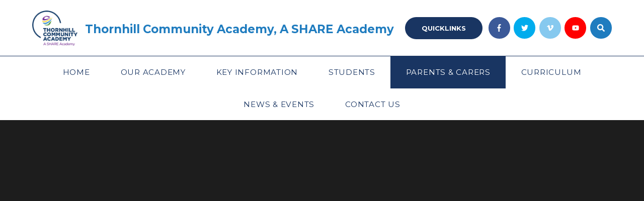

--- FILE ---
content_type: text/html
request_url: https://www.thornhillcommunityacademy.co.uk/page/?title=Term+Dates&pid=28
body_size: 53184
content:

<!DOCTYPE html>
<!--[if IE 7]><html class="no-ios no-js lte-ie9 lte-ie8 lte-ie7" lang="en" xml:lang="en"><![endif]-->
<!--[if IE 8]><html class="no-ios no-js lte-ie9 lte-ie8"  lang="en" xml:lang="en"><![endif]-->
<!--[if IE 9]><html class="no-ios no-js lte-ie9"  lang="en" xml:lang="en"><![endif]-->
<!--[if !IE]><!--> <html class="no-ios no-js"  lang="en" xml:lang="en"><!--<![endif]-->
	<head>
		<meta http-equiv="X-UA-Compatible" content="IE=edge" />
		<meta http-equiv="content-type" content="text/html; charset=utf-8"/>
		
		<link rel="canonical" href="https://www.thornhillcommunityacademy.co.uk/termdates">
		<link rel="stylesheet" integrity="sha512-SfTiTlX6kk+qitfevl/7LibUOeJWlt9rbyDn92a1DqWOw9vWG2MFoays0sgObmWazO5BQPiFucnnEAjpAB+/Sw==" crossorigin="anonymous" referrerpolicy="no-referrer" media="screen" href="https://cdnjs.cloudflare.com/ajax/libs/font-awesome/4.7.0/css/font-awesome.min.css?cache=260112">
<!--[if IE 7]><link rel="stylesheet" media="screen" href="https://cdn.juniperwebsites.co.uk/_includes/font-awesome/4.2.0/css/font-awesome-ie7.min.css?cache=v4.6.56.3">
<![endif]-->
		<title>Thornhill Community Academy, A SHARE Academy - Term Dates</title>
		
		<style type="text/css">
			:root {
				
				--col-pri: rgb(34, 34, 34);
				
				--col-sec: rgb(136, 136, 136);
				
			}
		</style>
		
<!--[if IE]>
<script>
console = {log:function(){return;}};
</script>
<![endif]-->

<script>
	var boolItemEditDisabled;
	var boolLanguageMode, boolLanguageEditOriginal;
	var boolViewingConnect;
	var boolConnectDashboard;
	var displayRegions = [];
	var intNewFileCount = 0;
	strItemType = "page";
	strSubItemType = "page";

	var featureSupport = {
		tagging: false,
		eventTagging: false
	};
	var boolLoggedIn = false;
boolAdminMode = false;
	var boolSuperUser = false;
strCookieBarStyle = 'bar';
	intParentPageID = "82";
	intCurrentItemID = 28;
	var intCurrentCatID = "";
boolIsHomePage = false;
	boolItemEditDisabled = true;
	boolLanguageEditOriginal=true;
	strCurrentLanguage='en-gb';	strFileAttachmentsUploadLocation = 'bottom';	boolViewingConnect = false;	boolConnectDashboard = false;	var objEditorComponentList = {};

</script>

<script src="https://cdn.juniperwebsites.co.uk/admin/_includes/js/mutation_events.min.js?cache=v4.6.56.3"></script>
<script src="https://cdn.juniperwebsites.co.uk/admin/_includes/js/jquery/jquery.js?cache=v4.6.56.3"></script>
<script src="https://cdn.juniperwebsites.co.uk/admin/_includes/js/jquery/jquery.prefilter.js?cache=v4.6.56.3"></script>
<script src="https://cdn.juniperwebsites.co.uk/admin/_includes/js/jquery/jquery.query.js?cache=v4.6.56.3"></script>
<script src="https://cdn.juniperwebsites.co.uk/admin/_includes/js/jquery/js.cookie.js?cache=v4.6.56.3"></script>
<script src="/_includes/editor/template-javascript.asp?cache=260112"></script>
<script src="/admin/_includes/js/functions/minified/functions.login.new.asp?cache=260112"></script>

  <script>

  </script>
<link href="https://www.thornhillcommunityacademy.co.uk/feeds/pages.asp?pid=28&lang=en" rel="alternate" type="application/rss+xml" title="Thornhill Community Academy, A SHARE Academy - Term Dates - Page Updates"><link href="https://www.thornhillcommunityacademy.co.uk/feeds/comments.asp?title=Term Dates&amp;item=page&amp;pid=28" rel="alternate" type="application/rss+xml" title="Thornhill Community Academy, A SHARE Academy - Term Dates - Page Comments"><link rel="stylesheet" media="screen" href="/_site/css/main.css?cache=260112">
<link rel="stylesheet" media="screen" href="/_site/css/content.css?cache=260112">


	<meta name="mobile-web-app-capable" content="yes">
	<meta name="apple-mobile-web-app-capable" content="yes">
	<meta name="viewport" content="width=device-width, initial-scale=1, minimum-scale=1, maximum-scale=1">
	<link rel="author" href="/humans.txt">
	<link rel="icon" href="/_site/images/favicons/favicon.ico">
	<link rel="apple-touch-icon" href="/_site/images/favicons/favicon.png">
	<link href="https://fonts.googleapis.com/css?family=Lora:400i|Montserrat:300,400,500,700,700i|Rubik:400,400i,700,700i&display=swap" rel="stylesheet">
	<link rel="stylesheet" href="/_site/css/print.css" type="text/css" media="print">

	<script>
	var html = document.querySelector('html'), strMobClass = 'no-mobile'
	html.classList.remove('no-ios')
	navigator.userAgent.match(/(Android|webOS|iPhone|iPad|Windows Phone)/g) && (strMobClass = 'mobile')
	html.classList.add( strMobClass )
	</script>

	<svg style="visibility: hidden; position: absolute;">
		<defs>
			<symbol id="icon_quote" viewBox="0 0 218.4 128.64"><path d="M109,0,84,128.64H0L53.76,0ZM218.4,0l-25,128.64h-84L163.2,0Z"/></symbol>
			<symbol id="arrow_custom" viewBox="0 0 37.81 12.01"><polygon points="32.51 0 31.09 1.41 34.69 5.01 0 5.01 0 7.01 34.69 7.01 31.09 10.6 32.51 12.01 37.81 6.71 37.81 5.3 32.51 0"/></symbol>

			<!-- reload code: [base64] -->
			<!-- BRANDS -->
			<symbol id="fa--facebook-f--fab" viewbox="0 0 264 512"><path d="M215.8 85H264V3.6C255.7 2.5 227.1 0 193.8 0 124.3 0 76.7 42.4 76.7 120.3V192H0v91h76.7v229h94V283h73.6l11.7-91h-85.3v-62.7c0-26.3 7.3-44.3 45.1-44.3z"></path></symbol>
			<symbol id="fa--instagram--fab" viewbox="0 0 448 512"><path d="M224.1 141c-63.6 0-114.9 51.3-114.9 114.9s51.3 114.9 114.9 114.9S339 319.5 339 255.9 287.7 141 224.1 141zm0 189.6c-41.1 0-74.7-33.5-74.7-74.7s33.5-74.7 74.7-74.7 74.7 33.5 74.7 74.7-33.6 74.7-74.7 74.7zm146.4-194.3c0 14.9-12 26.8-26.8 26.8-14.9 0-26.8-12-26.8-26.8s12-26.8 26.8-26.8 26.8 12 26.8 26.8zm76.1 27.2c-1.7-35.9-9.9-67.7-36.2-93.9-26.2-26.2-58-34.4-93.9-36.2-37-2.1-147.9-2.1-184.9 0-35.8 1.7-67.6 9.9-93.9 36.1s-34.4 58-36.2 93.9c-2.1 37-2.1 147.9 0 184.9 1.7 35.9 9.9 67.7 36.2 93.9s58 34.4 93.9 36.2c37 2.1 147.9 2.1 184.9 0 35.9-1.7 67.7-9.9 93.9-36.2 26.2-26.2 34.4-58 36.2-93.9 2.1-37 2.1-147.8 0-184.8zM398.8 388c-7.8 19.6-22.9 34.7-42.6 42.6-29.5 11.7-99.5 9-132.1 9s-102.7 2.6-132.1-9c-19.6-7.8-34.7-22.9-42.6-42.6-11.7-29.5-9-99.5-9-132.1s-2.6-102.7 9-132.1c7.8-19.6 22.9-34.7 42.6-42.6 29.5-11.7 99.5-9 132.1-9s102.7-2.6 132.1 9c19.6 7.8 34.7 22.9 42.6 42.6 11.7 29.5 9 99.5 9 132.1s2.7 102.7-9 132.1z"></path></symbol>
			<symbol id="fa--linkedin-in--fab" viewbox="0 0 448 512"><path d="M100.3 448H7.4V148.9h92.9V448zM53.8 108.1C24.1 108.1 0 83.5 0 53.8S24.1 0 53.8 0s53.8 24.1 53.8 53.8-24.1 54.3-53.8 54.3zM448 448h-92.7V302.4c0-34.7-.7-79.2-48.3-79.2-48.3 0-55.7 37.7-55.7 76.7V448h-92.8V148.9h89.1v40.8h1.3c12.4-23.5 42.7-48.3 87.9-48.3 94 0 111.3 61.9 111.3 142.3V448h-.1z"></path></symbol>
			<symbol id="fa--twitter--fab" viewbox="0 0 512 512"><path d="M459.37 151.716c.325 4.548.325 9.097.325 13.645 0 138.72-105.583 298.558-298.558 298.558-59.452 0-114.68-17.219-161.137-47.106 8.447.974 16.568 1.299 25.34 1.299 49.055 0 94.213-16.568 130.274-44.832-46.132-.975-84.792-31.188-98.112-72.772 6.498.974 12.995 1.624 19.818 1.624 9.421 0 18.843-1.3 27.614-3.573-48.081-9.747-84.143-51.98-84.143-102.985v-1.299c13.969 7.797 30.214 12.67 47.431 13.319-28.264-18.843-46.781-51.005-46.781-87.391 0-19.492 5.197-37.36 14.294-52.954 51.655 63.675 129.3 105.258 216.365 109.807-1.624-7.797-2.599-15.918-2.599-24.04 0-57.828 46.782-104.934 104.934-104.934 30.213 0 57.502 12.67 76.67 33.137 23.715-4.548 46.456-13.32 66.599-25.34-7.798 24.366-24.366 44.833-46.132 57.827 21.117-2.273 41.584-8.122 60.426-16.243-14.292 20.791-32.161 39.308-52.628 54.253z"></path></symbol>
			<symbol id="fa--vimeo-v--fab" viewbox="0 0 448 512"><path d="M447.8 153.6c-2 43.6-32.4 103.3-91.4 179.1-60.9 79.2-112.4 118.8-154.6 118.8-26.1 0-48.2-24.1-66.3-72.3C100.3 250 85.3 174.3 56.2 174.3c-3.4 0-15.1 7.1-35.2 21.1L0 168.2c51.6-45.3 100.9-95.7 131.8-98.5 34.9-3.4 56.3 20.5 64.4 71.5 28.7 181.5 41.4 208.9 93.6 126.7 18.7-29.6 28.8-52.1 30.2-67.6 4.8-45.9-35.8-42.8-63.3-31 22-72.1 64.1-107.1 126.2-105.1 45.8 1.2 67.5 31.1 64.9 89.4z"></path></symbol>
			<symbol id="fa--youtube--fab" viewbox="0 0 576 512"><path d="M549.655 124.083c-6.281-23.65-24.787-42.276-48.284-48.597C458.781 64 288 64 288 64S117.22 64 74.629 75.486c-23.497 6.322-42.003 24.947-48.284 48.597-11.412 42.867-11.412 132.305-11.412 132.305s0 89.438 11.412 132.305c6.281 23.65 24.787 41.5 48.284 47.821C117.22 448 288 448 288 448s170.78 0 213.371-11.486c23.497-6.321 42.003-24.171 48.284-47.821 11.412-42.867 11.412-132.305 11.412-132.305s0-89.438-11.412-132.305zm-317.51 213.508V175.185l142.739 81.205-142.739 81.201z"></path></symbol>
			<!-- LIGHT -->
			<symbol id="fa--bars--fal" viewbox="0 0 448 512"><path d="M442 114H6a6 6 0 0 1-6-6V84a6 6 0 0 1 6-6h436a6 6 0 0 1 6 6v24a6 6 0 0 1-6 6zm0 160H6a6 6 0 0 1-6-6v-24a6 6 0 0 1 6-6h436a6 6 0 0 1 6 6v24a6 6 0 0 1-6 6zm0 160H6a6 6 0 0 1-6-6v-24a6 6 0 0 1 6-6h436a6 6 0 0 1 6 6v24a6 6 0 0 1-6 6z"></path></symbol>
			<symbol id="fa--exclamation-circle--fal" viewbox="0 0 512 512"><path d="M256 40c118.621 0 216 96.075 216 216 0 119.291-96.61 216-216 216-119.244 0-216-96.562-216-216 0-119.203 96.602-216 216-216m0-32C119.043 8 8 119.083 8 256c0 136.997 111.043 248 248 248s248-111.003 248-248C504 119.083 392.957 8 256 8zm-11.49 120h22.979c6.823 0 12.274 5.682 11.99 12.5l-7 168c-.268 6.428-5.556 11.5-11.99 11.5h-8.979c-6.433 0-11.722-5.073-11.99-11.5l-7-168c-.283-6.818 5.167-12.5 11.99-12.5zM256 340c-15.464 0-28 12.536-28 28s12.536 28 28 28 28-12.536 28-28-12.536-28-28-28z"></path></symbol>
			<symbol id="fa--times--fal" viewbox="0 0 320 512"><path d="M193.94 256L296.5 153.44l21.15-21.15c3.12-3.12 3.12-8.19 0-11.31l-22.63-22.63c-3.12-3.12-8.19-3.12-11.31 0L160 222.06 36.29 98.34c-3.12-3.12-8.19-3.12-11.31 0L2.34 120.97c-3.12 3.12-3.12 8.19 0 11.31L126.06 256 2.34 379.71c-3.12 3.12-3.12 8.19 0 11.31l22.63 22.63c3.12 3.12 8.19 3.12 11.31 0L160 289.94 262.56 392.5l21.15 21.15c3.12 3.12 8.19 3.12 11.31 0l22.63-22.63c3.12-3.12 3.12-8.19 0-11.31L193.94 256z"></path></symbol>
			<symbol id="fa--chevron-left--fal" viewBox="0 0 256 512"><path d="M238.475 475.535l7.071-7.07c4.686-4.686 4.686-12.284 0-16.971L50.053 256 245.546 60.506c4.686-4.686 4.686-12.284 0-16.971l-7.071-7.07c-4.686-4.686-12.284-4.686-16.97 0L10.454 247.515c-4.686 4.686-4.686 12.284 0 16.971l211.051 211.05c4.686 4.686 12.284 4.686 16.97-.001z"></path></symbol>
			<symbol id="fa--chevron-right--fal" viewBox="0 0 256 512"><path d="M17.525 36.465l-7.071 7.07c-4.686 4.686-4.686 12.284 0 16.971L205.947 256 10.454 451.494c-4.686 4.686-4.686 12.284 0 16.971l7.071 7.07c4.686 4.686 12.284 4.686 16.97 0l211.051-211.05c4.686-4.686 4.686-12.284 0-16.971L34.495 36.465c-4.686-4.687-12.284-4.687-16.97 0z"></path></symbol>
			<!-- SOLID -->
			<symbol id="fa--arrow-alt-circle-down--fas" viewbox="0 0 512 512"><path d="M504 256c0 137-111 248-248 248S8 393 8 256 119 8 256 8s248 111 248 248zM212 140v116h-70.9c-10.7 0-16.1 13-8.5 20.5l114.9 114.3c4.7 4.7 12.2 4.7 16.9 0l114.9-114.3c7.6-7.6 2.2-20.5-8.5-20.5H300V140c0-6.6-5.4-12-12-12h-64c-6.6 0-12 5.4-12 12z"></path></symbol>
			<symbol id="fa--chevron-left--fas" viewbox="0 0 320 512"><path d="M34.52 239.03L228.87 44.69c9.37-9.37 24.57-9.37 33.94 0l22.67 22.67c9.36 9.36 9.37 24.52.04 33.9L131.49 256l154.02 154.75c9.34 9.38 9.32 24.54-.04 33.9l-22.67 22.67c-9.37 9.37-24.57 9.37-33.94 0L34.52 272.97c-9.37-9.37-9.37-24.57 0-33.94z"></path></symbol>
			<symbol id="fa--chevron-right--fas" viewbox="0 0 320 512"><path d="M285.476 272.971L91.132 467.314c-9.373 9.373-24.569 9.373-33.941 0l-22.667-22.667c-9.357-9.357-9.375-24.522-.04-33.901L188.505 256 34.484 101.255c-9.335-9.379-9.317-24.544.04-33.901l22.667-22.667c9.373-9.373 24.569-9.373 33.941 0L285.475 239.03c9.373 9.372 9.373 24.568.001 33.941z"></path></symbol>
			<symbol id="fa--search--fas" viewbox="0 0 512 512"><path d="M505 442.7L405.3 343c-4.5-4.5-10.6-7-17-7H372c27.6-35.3 44-79.7 44-128C416 93.1 322.9 0 208 0S0 93.1 0 208s93.1 208 208 208c48.3 0 92.7-16.4 128-44v16.3c0 6.4 2.5 12.5 7 17l99.7 99.7c9.4 9.4 24.6 9.4 33.9 0l28.3-28.3c9.4-9.4 9.4-24.6.1-34zM208 336c-70.7 0-128-57.2-128-128 0-70.7 57.2-128 128-128 70.7 0 128 57.2 128 128 0 70.7-57.2 128-128 128z"></path></symbol>
			<symbol id="fa--times--fas" viewbox="0 0 352 512"><path d="M242.72 256l100.07-100.07c12.28-12.28 12.28-32.19 0-44.48l-22.24-22.24c-12.28-12.28-32.19-12.28-44.48 0L176 189.28 75.93 89.21c-12.28-12.28-32.19-12.28-44.48 0L9.21 111.45c-12.28 12.28-12.28 32.19 0 44.48L109.28 256 9.21 356.07c-12.28 12.28-12.28 32.19 0 44.48l22.24 22.24c12.28 12.28 32.2 12.28 44.48 0L176 322.72l100.07 100.07c12.28 12.28 32.2 12.28 44.48 0l22.24-22.24c12.28-12.28 12.28-32.19 0-44.48L242.72 256z"></path></symbol>
		</defs>
	</svg><link rel="stylesheet" media="screen" href="https://cdn.juniperwebsites.co.uk/_includes/css/content-blocks.css?cache=v4.6.56.3">
<link rel="stylesheet" media="screen" href="/_includes/css/cookie-colour.asp?cache=260112">
<link rel="stylesheet" media="screen" href="https://cdn.juniperwebsites.co.uk/_includes/css/cookies.css?cache=v4.6.56.3">
<link rel="stylesheet" media="screen" href="https://cdn.juniperwebsites.co.uk/_includes/css/cookies.advanced.css?cache=v4.6.56.3">
<link rel="stylesheet" media="screen" href="https://cdn.juniperwebsites.co.uk/_includes/css/overlord.css?cache=v4.6.56.3">
<link rel="stylesheet" media="screen" href="https://cdn.juniperwebsites.co.uk/_includes/css/templates.css?cache=v4.6.56.3">
<link rel="stylesheet" media="screen" href="/_site/css/attachments.css?cache=260112">
<link rel="stylesheet" media="screen" href="/_site/css/templates.css?cache=260112">
<style>#print_me { display: none;}</style><script src="https://cdn.juniperwebsites.co.uk/admin/_includes/js/modernizr.js?cache=v4.6.56.3"></script>

        <meta property="og:site_name" content="Thornhill Community Academy, A SHARE Academy" />
        <meta property="og:title" content="Term Dates" />
        <meta property="og:image" content="https://www.thornhillcommunityacademy.co.uk/_site/images/design/thumbnail.jpg" />
        <meta property="og:type" content="website" />
        <meta property="twitter:card" content="summary" />
</head>


    <body>


<div id="print_me"></div>
<div class="mason mason--inner mason--noadmin mason--nosecure">

	<section class="access">
		<a class="access__anchor" name="header"></a>
		<a class="access__link" href="#content">Skip to content &darr;</a>
	</section>

	

	<header class="header parent block-l">
		<div class="header__main">
			<a class="header__logo" href="/">
				<img src="/_site/images/design/logo-2020.png" srcset="/_site/images/design/logo-2020.png 1x, /_site/images/design/logo-2020@2x.png 2x" alt="Thornhill Community Academy, A SHARE Academy">
				<h1 class="fs24 col-pri">Thornhill Community Academy, A SHARE Academy</h1>
			</a>
			<div class="header__extra">
				<div class='quicklinks f_display caps'><button class='quicklinks__btn ms-btn center' data-toggle='.mason--quicklinks'><div>Quicklinks</div></button><ul class='list fs14 w400 col-pri'><li><a href='/page/?title=External+Links&pid=20' target='New window'>External links</a></li><li><a href='/page/?title=Term+Dates&pid=28' target='New window'>Term Dates</a></li><li><a href='https://start.sharemat.org/' target='New window'>VLE/Email</a></li><li><a href='https://forms.office.com/Pages/ResponsePage.aspx?id=4tvVcxyNYEKecT2iR8O61AUy4UCDc1xDmjxhqmaK8LJURUJERjdDNFFRVE9QNkNXM04zOFNKWFNWTy4u' target='New window'>Tell us something or report an incident</a></li><li><a href='/page/?title=Staff+Vacancies&pid=16' target='New window'>Work with us</a></li></ul></div><div class='iconlinks'><ul class='list'><li><a class="a_block ms-icon" href="https://www.facebook.com/sharemat.thornhillca/" target="_blank" data-type="facebook"><svg class='fa--facebook-f--fab'><use href='#fa--facebook-f--fab' xlink:href='#fa--facebook-f--fab' x='0' y='0'/></svg></a></li><li><a class="a_block ms-icon" href="https://twitter.com/thornhillca" target="_blank" data-type="twitter"><svg class='fa--twitter--fab'><use href='#fa--twitter--fab' xlink:href='#fa--twitter--fab' x='0' y='0'/></svg></a></li><li><a class="a_block ms-icon" href="https://vimeo.com/398622476" target="_blank" data-type="vimeo"><svg class='fa--vimeo-v--fab'><use href='#fa--vimeo-v--fab' xlink:href='#fa--vimeo-v--fab' x='0' y='0'/></svg></a></li><li><a class="a_block ms-icon" href="https://www.youtube.com/user/WelcomeToThornhill/featured" target="_blank" data-type="youtube"><svg class='fa--youtube--fab'><use href='#fa--youtube--fab' xlink:href='#fa--youtube--fab' x='0' y='0'/></svg></a></li><li><button class="search__btn ms-icon" data-toggle=".mason--search"><svg class='fa--search--fas'><use href='#fa--search--fas' xlink:href='#fa--search--fas' x='0' y='0'/></svg></button></li></ul></div>
			</div>
		</div>
		
		<button class="menu__btn parent" data-toggle=".mason--menu" aria-label="Toggle mobile menu">
			<div class="menu__btn--front">
				<svg class='fa--bars--fal'><use xlink:href='#fa--bars--fal' href='#fa--bars--fal' x='0' y='0'/></svg>
			</div>
			<div class="menu__btn--back">
				<svg class='fa--times--fal'><use xlink:href='#fa--times--fal' href='#fa--times--fal' x='0' y='0'/></svg>
			</div>
		</button>
		
	</header>

	<section class="menu parent block-l">
		<nav class="menu__bar ms-center f_display ls50 w400 caps col-sec">
			<ul><li class="menu__bar__item menu__bar__item--page_1"><a class="a_block" id="page_1" href="/"><span>Home</span></a><button class="menu__bar__item__button" data-tab=".menu__bar__item--page_1--expand"><i class="menu__bar__item__button__icon fa fa-angle-down"></i></button></li><li class="menu__bar__item menu__bar__item--page_7 menu__bar__item--subitems"><a class="a_block" id="page_7" href="/page/?title=Our+Academy&amp;pid=7"><span>Our Academy</span></a><button class="menu__bar__item__button" data-tab=".menu__bar__item--page_7--expand"><i class="menu__bar__item__button__icon fa fa-angle-down"></i></button><ul class="menu__bar__item__sub"><li class="menu__bar__item menu__bar__item--page_53"><a class="a_block" id="page_53" href="/page/?title=Our+Vision+and+Values&amp;pid=53"><span>Our Vision and Values</span></a><button class="menu__bar__item__button" data-tab=".menu__bar__item--page_53--expand"><i class="menu__bar__item__button__icon fa fa-angle-down"></i></button></li><li class="menu__bar__item menu__bar__item--page_13"><a class="a_block" id="page_13" href="/slt"><span>Senior Leadership Team</span></a><button class="menu__bar__item__button" data-tab=".menu__bar__item--page_13--expand"><i class="menu__bar__item__button__icon fa fa-angle-down"></i></button></li><li class="menu__bar__item menu__bar__item--page_11"><a class="a_block" id="page_11" href="/page/?title=Governance&amp;pid=11"><span>Governance</span></a><button class="menu__bar__item__button" data-tab=".menu__bar__item--page_11--expand"><i class="menu__bar__item__button__icon fa fa-angle-down"></i></button></li><li class="menu__bar__item menu__bar__item--page_15"><a class="a_block" id="page_15" href="/page/?title=SHARE+MAT&amp;pid=15"><span>SHARE MAT</span></a><button class="menu__bar__item__button" data-tab=".menu__bar__item--page_15--expand"><i class="menu__bar__item__button__icon fa fa-angle-down"></i></button></li><li class="menu__bar__item menu__bar__item--page_16"><a class="a_block" id="page_16" href="/page/?title=Staff+Vacancies&amp;pid=16"><span>Staff Vacancies</span></a><button class="menu__bar__item__button" data-tab=".menu__bar__item--page_16--expand"><i class="menu__bar__item__button__icon fa fa-angle-down"></i></button></li></ul></li><li class="menu__bar__item menu__bar__item--page_17 menu__bar__item--subitems"><a class="a_block" id="page_17" href="/page/?title=Key+Information&amp;pid=17"><span>Key Information</span></a><button class="menu__bar__item__button" data-tab=".menu__bar__item--page_17--expand"><i class="menu__bar__item__button__icon fa fa-angle-down"></i></button><ul class="menu__bar__item__sub"><li class="menu__bar__item menu__bar__item--page_18"><a class="a_block" id="page_18" href="/page/?title=Admissions+%26amp%3B+Transition&amp;pid=18"><span>Admissions &amp; Transition</span></a><button class="menu__bar__item__button" data-tab=".menu__bar__item--page_18--expand"><i class="menu__bar__item__button__icon fa fa-angle-down"></i></button></li><li class="menu__bar__item menu__bar__item--page_44"><a class="a_block" id="page_44" href="/attendance"><span>Attendance</span></a><button class="menu__bar__item__button" data-tab=".menu__bar__item--page_44--expand"><i class="menu__bar__item__button__icon fa fa-angle-down"></i></button></li><li class="menu__bar__item menu__bar__item--page_20"><a class="a_block" id="page_20" href="/page/?title=External+Links&amp;pid=20"><span>External Links</span></a><button class="menu__bar__item__button" data-tab=".menu__bar__item--page_20--expand"><i class="menu__bar__item__button__icon fa fa-angle-down"></i></button></li><li class="menu__bar__item menu__bar__item--page_46"><a class="a_block" id="page_46" href="/page/?title=OFSTED+Report&amp;pid=46"><span>OFSTED Report</span></a><button class="menu__bar__item__button" data-tab=".menu__bar__item--page_46--expand"><i class="menu__bar__item__button__icon fa fa-angle-down"></i></button></li><li class="menu__bar__item menu__bar__item--page_22"><a class="a_block" id="page_22" href="/page/?title=Performance&amp;pid=22"><span>Performance</span></a><button class="menu__bar__item__button" data-tab=".menu__bar__item--page_22--expand"><i class="menu__bar__item__button__icon fa fa-angle-down"></i></button></li><li class="menu__bar__item menu__bar__item--page_23"><a class="a_block" id="page_23" href="/policies"><span>Policies and Documents</span></a><button class="menu__bar__item__button" data-tab=".menu__bar__item--page_23--expand"><i class="menu__bar__item__button__icon fa fa-angle-down"></i></button></li><li class="menu__bar__item menu__bar__item--page_24"><a class="a_block" id="page_24" href="/pupilpremium"><span>Pupil Premium</span></a><button class="menu__bar__item__button" data-tab=".menu__bar__item--page_24--expand"><i class="menu__bar__item__button__icon fa fa-angle-down"></i></button></li><li class="menu__bar__item menu__bar__item--page_26"><a class="a_block" id="page_26" href="/sendandadditionalneeds"><span>SEND and Additional Needs</span></a><button class="menu__bar__item__button" data-tab=".menu__bar__item--page_26--expand"><i class="menu__bar__item__button__icon fa fa-angle-down"></i></button></li><li class="menu__bar__item menu__bar__item--page_27"><a class="a_block" id="page_27" href="/page/?title=Severe+Weather+Procedures&amp;pid=27"><span>Severe Weather Procedures</span></a><button class="menu__bar__item__button" data-tab=".menu__bar__item--page_27--expand"><i class="menu__bar__item__button__icon fa fa-angle-down"></i></button></li></ul></li><li class="menu__bar__item menu__bar__item--page_100 menu__bar__item--subitems"><a class="a_block" id="page_100" href="/page/?title=Students&amp;pid=100"><span>Students</span></a><button class="menu__bar__item__button" data-tab=".menu__bar__item--page_100--expand"><i class="menu__bar__item__button__icon fa fa-angle-down"></i></button><ul class="menu__bar__item__sub"><li class="menu__bar__item menu__bar__item--page_99"><a class="a_block" id="page_99" href="/tellussomething"><span>Tell us something or report an incident &#8203;&#8203;&#8203;&#8203;&#8203;&#8203;&#8203;</span></a><button class="menu__bar__item__button" data-tab=".menu__bar__item--page_99--expand"><i class="menu__bar__item__button__icon fa fa-angle-down"></i></button></li></ul></li><li class="menu__bar__item menu__bar__item--page_82 menu__bar__item--subitems menu__bar__item--selected"><a class="a_block" id="page_82" href="/page/?title=Parents+%26amp%3B+Carers&amp;pid=82"><span>Parents &amp; Carers</span></a><button class="menu__bar__item__button" data-tab=".menu__bar__item--page_82--expand"><i class="menu__bar__item__button__icon fa fa-angle-down"></i></button><ul class="menu__bar__item__sub"><li class="menu__bar__item menu__bar__item--page_8"><a class="a_block" id="page_8" href="/page/?title=Academy+Day&amp;pid=8"><span>Academy Day</span></a><button class="menu__bar__item__button" data-tab=".menu__bar__item--page_8--expand"><i class="menu__bar__item__button__icon fa fa-angle-down"></i></button></li><li class="menu__bar__item menu__bar__item--page_21"><a class="a_block" id="page_21" href="/arborapp"><span>Arbor Parent Portal and App</span></a><button class="menu__bar__item__button" data-tab=".menu__bar__item--page_21--expand"><i class="menu__bar__item__button__icon fa fa-angle-down"></i></button></li><li class="menu__bar__item menu__bar__item--page_9"><a class="a_block" id="page_9" href="/page/?title=House+System&amp;pid=9"><span>House System</span></a><button class="menu__bar__item__button" data-tab=".menu__bar__item--page_9--expand"><i class="menu__bar__item__button__icon fa fa-angle-down"></i></button></li><li class="menu__bar__item menu__bar__item--page_71"><a class="a_block" id="page_71" href="/pastoralcare"><span>Pastoral Care, Wellbeing and Mental Health</span></a><button class="menu__bar__item__button" data-tab=".menu__bar__item--page_71--expand"><i class="menu__bar__item__button__icon fa fa-angle-down"></i></button></li><li class="menu__bar__item menu__bar__item--page_25"><a class="a_block" id="page_25" href="/safeguarding"><span>Safeguarding</span></a><button class="menu__bar__item__button" data-tab=".menu__bar__item--page_25--expand"><i class="menu__bar__item__button__icon fa fa-angle-down"></i></button></li><li class="menu__bar__item menu__bar__item--page_33"><a class="a_block" id="page_33" href="/schoollunch"><span>School Lunch Provision</span></a><button class="menu__bar__item__button" data-tab=".menu__bar__item--page_33--expand"><i class="menu__bar__item__button__icon fa fa-angle-down"></i></button></li><li class="menu__bar__item menu__bar__item--page_28 menu__bar__item--selected menu__bar__item--final"><a class="a_block" id="page_28" href="/termdates"><span>Term Dates</span></a><button class="menu__bar__item__button" data-tab=".menu__bar__item--page_28--expand"><i class="menu__bar__item__button__icon fa fa-angle-down"></i></button></li><li class="menu__bar__item menu__bar__item--page_84"><a class="a_block" id="page_84" href="/twoweektimetable"><span>Two-Week Timetable</span></a><button class="menu__bar__item__button" data-tab=".menu__bar__item--page_84--expand"><i class="menu__bar__item__button__icon fa fa-angle-down"></i></button></li><li class="menu__bar__item menu__bar__item--page_29"><a class="a_block" id="page_29" href="/uniformandequipment"><span>Uniform and Equipment</span></a><button class="menu__bar__item__button" data-tab=".menu__bar__item--page_29--expand"><i class="menu__bar__item__button__icon fa fa-angle-down"></i></button></li></ul></li><li class="menu__bar__item menu__bar__item--page_35 menu__bar__item--subitems"><a class="a_block" id="page_35" href="/curriculum"><span>Curriculum</span></a><button class="menu__bar__item__button" data-tab=".menu__bar__item--page_35--expand"><i class="menu__bar__item__button__icon fa fa-angle-down"></i></button><ul class="menu__bar__item__sub"><li class="menu__bar__item menu__bar__item--page_37"><a class="a_block" id="page_37" href="/page/?title=British+Values&amp;pid=37"><span>British Values</span></a><button class="menu__bar__item__button" data-tab=".menu__bar__item--page_37--expand"><i class="menu__bar__item__button__icon fa fa-angle-down"></i></button></li><li class="menu__bar__item menu__bar__item--page_38"><a class="a_block" id="page_38" href="/careers"><span>Careers Education, Information &amp; Guidance</span></a><button class="menu__bar__item__button" data-tab=".menu__bar__item--page_38--expand"><i class="menu__bar__item__button__icon fa fa-angle-down"></i></button></li><li class="menu__bar__item menu__bar__item--page_103"><a class="a_block" id="page_103" href="/curriculumplans"><span>Curriculum Plans</span></a><button class="menu__bar__item__button" data-tab=".menu__bar__item--page_103--expand"><i class="menu__bar__item__button__icon fa fa-angle-down"></i></button></li><li class="menu__bar__item menu__bar__item--page_19"><a class="a_block" id="page_19" href="/page/?title=Duke+of+Edinburgh+Award&amp;pid=19"><span>Duke of Edinburgh Award</span></a><button class="menu__bar__item__button" data-tab=".menu__bar__item--page_19--expand"><i class="menu__bar__item__button__icon fa fa-angle-down"></i></button></li><li class="menu__bar__item menu__bar__item--page_52"><a class="a_block" id="page_52" href="/examsandrevision"><span>Examinations &amp; Revision</span></a><button class="menu__bar__item__button" data-tab=".menu__bar__item--page_52--expand"><i class="menu__bar__item__button__icon fa fa-angle-down"></i></button></li><li class="menu__bar__item menu__bar__item--page_10"><a class="a_block" id="page_10" href="/extra-curricular-clubs"><span>Extra Curricular Clubs</span></a><button class="menu__bar__item__button" data-tab=".menu__bar__item--page_10--expand"><i class="menu__bar__item__button__icon fa fa-angle-down"></i></button></li><li class="menu__bar__item menu__bar__item--page_76"><a class="a_block" id="page_76" href="/homelearning"><span>Home Learning</span></a><button class="menu__bar__item__button" data-tab=".menu__bar__item--page_76--expand"><i class="menu__bar__item__button__icon fa fa-angle-down"></i></button></li><li class="menu__bar__item menu__bar__item--page_80"><a class="a_block" id="page_80" href="/knowledgeorganisers"><span>Knowledge Organisers</span></a><button class="menu__bar__item__button" data-tab=".menu__bar__item--page_80--expand"><i class="menu__bar__item__button__icon fa fa-angle-down"></i></button></li><li class="menu__bar__item menu__bar__item--page_78"><a class="a_block" id="page_78" href="/library"><span>Library</span></a><button class="menu__bar__item__button" data-tab=".menu__bar__item--page_78--expand"><i class="menu__bar__item__button__icon fa fa-angle-down"></i></button></li><li class="menu__bar__item menu__bar__item--page_89"><a class="a_block" id="page_89" href="/readingattca"><span>Reading at Thornhill Community Academy</span></a><button class="menu__bar__item__button" data-tab=".menu__bar__item--page_89--expand"><i class="menu__bar__item__button__icon fa fa-angle-down"></i></button></li><li class="menu__bar__item menu__bar__item--page_131"><a class="a_block" id="page_131" href="/remotelearning"><span>Remote Learning</span></a><button class="menu__bar__item__button" data-tab=".menu__bar__item--page_131--expand"><i class="menu__bar__item__button__icon fa fa-angle-down"></i></button></li><li class="menu__bar__item menu__bar__item--page_129"><a class="a_block" id="page_129" href="/y9ks4transition"><span>Year 9 KS4 Transition</span></a><button class="menu__bar__item__button" data-tab=".menu__bar__item--page_129--expand"><i class="menu__bar__item__button__icon fa fa-angle-down"></i></button></li></ul></li><li class="menu__bar__item menu__bar__item--page_3 menu__bar__item--subitems"><a class="a_block" id="page_3" href="/page/?title=News+%26amp%3B+Events&amp;pid=3"><span>News &amp; Events</span></a><button class="menu__bar__item__button" data-tab=".menu__bar__item--page_3--expand"><i class="menu__bar__item__button__icon fa fa-angle-down"></i></button><ul class="menu__bar__item__sub"><li class="menu__bar__item menu__bar__item--url_6"><a class="a_block" id="url_6" href="/calendar/?calid=1&amp;pid=3&amp;viewid=6"><span>Academy Calendar</span></a><button class="menu__bar__item__button" data-tab=".menu__bar__item--url_6--expand"><i class="menu__bar__item__button__icon fa fa-angle-down"></i></button></li><li class="menu__bar__item menu__bar__item--news_category_1"><a class="a_block" id="news_category_1" href="/news/?pid=3&amp;nid=1"><span>Latest News</span></a><button class="menu__bar__item__button" data-tab=".menu__bar__item--news_category_1--expand"><i class="menu__bar__item__button__icon fa fa-angle-down"></i></button></li><li class="menu__bar__item menu__bar__item--page_42"><a class="a_block" id="page_42" href="/lettershome"><span>Letters Home</span></a><button class="menu__bar__item__button" data-tab=".menu__bar__item--page_42--expand"><i class="menu__bar__item__button__icon fa fa-angle-down"></i></button></li><li class="menu__bar__item menu__bar__item--page_87"><a class="a_block" id="page_87" href="/parentmeetings"><span>Parent Consultation Meetings</span></a><button class="menu__bar__item__button" data-tab=".menu__bar__item--page_87--expand"><i class="menu__bar__item__button__icon fa fa-angle-down"></i></button></li><li class="menu__bar__item menu__bar__item--photo_gallery_3"><a class="a_block" id="photo_gallery_3" href="/photogallery"><span>Photo Gallery</span></a><button class="menu__bar__item__button" data-tab=".menu__bar__item--photo_gallery_3--expand"><i class="menu__bar__item__button__icon fa fa-angle-down"></i></button></li><li class="menu__bar__item menu__bar__item--page_67"><a class="a_block" id="page_67" href="/y9options"><span>Year 9 Options 2026</span></a><button class="menu__bar__item__button" data-tab=".menu__bar__item--page_67--expand"><i class="menu__bar__item__button__icon fa fa-angle-down"></i></button></li></ul></li><li class="menu__bar__item menu__bar__item--page_2"><a class="a_block" id="page_2" href="/page/?title=Contact+Us&amp;pid=2"><span>Contact Us</span></a><button class="menu__bar__item__button" data-tab=".menu__bar__item--page_2--expand"><i class="menu__bar__item__button__icon fa fa-angle-down"></i></button></li></ul>
			<div class="menu__extra">
				<div class='quicklinks f_display caps'><button class='quicklinks__btn ms-btn center' data-toggle='.mason--quicklinks'><div>Quicklinks</div></button><ul class='list fs14 w400 col-pri'><li><a href='/page/?title=External+Links&pid=20' target='New window'>External links</a></li><li><a href='/page/?title=Term+Dates&pid=28' target='New window'>Term Dates</a></li><li><a href='https://start.sharemat.org/' target='New window'>VLE/Email</a></li><li><a href='https://forms.office.com/Pages/ResponsePage.aspx?id=4tvVcxyNYEKecT2iR8O61AUy4UCDc1xDmjxhqmaK8LJURUJERjdDNFFRVE9QNkNXM04zOFNKWFNWTy4u' target='New window'>Tell us something or report an incident</a></li><li><a href='/page/?title=Staff+Vacancies&pid=16' target='New window'>Work with us</a></li></ul></div><div class='iconlinks'><ul class='list'><li><a class="a_block ms-icon" href="https://www.facebook.com/sharemat.thornhillca/" target="_blank" data-type="facebook"><svg class='fa--facebook-f--fab'><use href='#fa--facebook-f--fab' xlink:href='#fa--facebook-f--fab' x='0' y='0'/></svg></a></li><li><a class="a_block ms-icon" href="https://twitter.com/thornhillca" target="_blank" data-type="twitter"><svg class='fa--twitter--fab'><use href='#fa--twitter--fab' xlink:href='#fa--twitter--fab' x='0' y='0'/></svg></a></li><li><a class="a_block ms-icon" href="https://vimeo.com/398622476" target="_blank" data-type="vimeo"><svg class='fa--vimeo-v--fab'><use href='#fa--vimeo-v--fab' xlink:href='#fa--vimeo-v--fab' x='0' y='0'/></svg></a></li><li><a class="a_block ms-icon" href="https://www.youtube.com/user/WelcomeToThornhill/featured" target="_blank" data-type="youtube"><svg class='fa--youtube--fab'><use href='#fa--youtube--fab' xlink:href='#fa--youtube--fab' x='0' y='0'/></svg></a></li><li><button class="search__btn ms-icon" data-toggle=".mason--search"><svg class='fa--search--fas'><use href='#fa--search--fas' xlink:href='#fa--search--fas' x='0' y='0'/></svg></button></li></ul></div>
			</div>
		</nav>
	</section>

	<div class="searchbar parent block-l">
		<div class="searchbar__bg"></div>
		<div class="fs24">
			<form method="post" action="/search/default.asp?pid=0">
				<svg class='searchbar__icon fa--search--fas'><use href='#fa--search--fas' xlink:href='#fa--search--fas' x='0' y='0'/></svg>
			    <input class="searchbar__input" type="text" value="" name="searchValue" placeholder="Search" />
			</form>
			<button class="searchbar__close" data-remove=".mason--search">
				<svg class='abs_fill fa--times--fas'><use xlink:href='#fa--times--fas' href='#fa--times--fas' x='0' y='0'/></svg>
			</button>
		</div>
	</div>

	
	<section class="hero parent block-d js_hit">
		<ul class="hero__slideshow abs_fill list">
		    <li class="hero__slideshow__item abs_fill"><div class="hero__slideshow__item__img abs_fill" data-src="/_site/data/files/images/slideshow/0C72C28AA88348AB7586AB06C70342FE.jpg" data-type="bg"></div></li><li class="hero__slideshow__item abs_fill"><div class="hero__slideshow__item__img abs_fill" data-src="/_site/data/files/images/slideshow/1A01CD6925B67A112394961BF3670BA3.jpg" data-type="bg"></div></li><li class="hero__slideshow__item abs_fill"><div class="hero__slideshow__item__img abs_fill" data-src="/_site/data/files/images/slideshow/30DA9584AD1329B46E99E06B12643506.jpg" data-type="bg"></div></li><li class="hero__slideshow__item abs_fill"><div class="hero__slideshow__item__img abs_fill" data-src="/_site/data/files/images/slideshow/7E7C5B74AB42B127E5FCEDCB1CEE66A7.jpg" data-type="bg"></div></li><li class="hero__slideshow__item abs_fill"><div class="hero__slideshow__item__img abs_fill" data-src="/_site/data/files/images/slideshow/9F113A8D086904FD8BB98F58F985D426.jpg" data-type="bg"></div></li><li class="hero__slideshow__item abs_fill"><div class="hero__slideshow__item__img abs_fill" data-src="/_site/data/files/images/slideshow/D4ADCF6D05F29D996FF119B7A671F367.jpg" data-type="bg"></div></li>
		</ul>

		

		<span class="trust">
			<a href="https://www.sharemat.org/" target="_blank">
				<img src="/_site/images/design/logo-sharemat.png" srcset="/_site/images/design/logo-sharemat.png 1x, /_site/images/design/logo-sharemat@2x.png 2x" alt="Share MAT">
			</a>
		</span>

		
	</section>
	

	<main class="main parent block-l">
		<div class="main__bg" parallax-speed="10" parallax-type="bot">
			<div class="main__bg__img abs_fill js_lazy" data-src="/_site/images/design/pattern.png" alt=""></div>
		</div>
		<div class="main__center ms-center">

			<div class="content content--page">
				<a class="content__anchor" name="content"></a>
				<ul class="content__path"><li class="content__path__item content__path__item--page_1"><svg class='content__path__item__sep fa--chevron-right--fas col-pri'><use href='#fa--chevron-right--fas' xlink:href='#fa--chevron-right--fas' x='0' y='0'/></svg><a class="content__path__item__link" id="page_1" href="/">Home</a></li><li class="content__path__item content__path__item--page_82 content__path__item--selected"><svg class='content__path__item__sep fa--chevron-right--fas col-pri'><use href='#fa--chevron-right--fas' xlink:href='#fa--chevron-right--fas' x='0' y='0'/></svg><a class="content__path__item__link" id="page_82" href="/page/?title=Parents+%26amp%3B+Carers&amp;pid=82">Parents &amp; Carers</a></li><li class="content__path__item content__path__item--page_28 content__path__item--selected content__path__item--final"><svg class='content__path__item__sep fa--chevron-right--fas col-pri'><use href='#fa--chevron-right--fas' xlink:href='#fa--chevron-right--fas' x='0' y='0'/></svg><a class="content__path__item__link" id="page_28" href="/termdates">Term Dates</a></li></ul><h1 class="content__title" id="itemTitle">Term Dates</h1>
				<div class="content__region" ><h2 style="text-align:center">Calendar Dates 2025&nbsp;- 2026</h2>

<p style="text-align:center"><strong>School begins - Tuesday 2nd&nbsp;September 2025&nbsp;</strong></p>

<div class="table__container">
<table border="0" cellpadding="5" cellspacing="0" style="width:100%">
	<thead>
		<tr>
			<th scope="row">&nbsp; &nbsp; &nbsp; &nbsp; &nbsp; &nbsp; &nbsp;</th>
			<th scope="col">
			<p><strong>School Closes</strong></p>
			</th>
			<th scope="col">
			<p><strong>School Opens</strong></p>
			</th>
		</tr>
	</thead>
	<tbody>
		<tr>
			<th scope="row"><strong>Half Term</strong></th>
			<td style="text-align:center">Friday 24th October 2025</td>
			<td style="text-align:center">Monday 3rd November 2025</td>
		</tr>
		<tr>
			<th scope="row"><strong>Christmas</strong></th>
			<td style="text-align:center">Friday 19th December 2025</td>
			<td style="text-align:center">Monday 5th January 2026</td>
		</tr>
		<tr>
			<th scope="row"><strong>Half Term</strong></th>
			<td style="text-align:center">Friday 13th February 2026</td>
			<td style="text-align:center">Monday 23rd February 2026</td>
		</tr>
		<tr>
			<th scope="row"><strong>Easter</strong></th>
			<td style="text-align:center">Friday 27th March 2026</td>
			<td style="text-align:center">Monday 13th April 2026</td>
		</tr>
		<tr>
			<th scope="row"><strong>May Day</strong></th>
			<td style="text-align:center">Monday 4th May 2026</td>
			<td style="text-align:center">&nbsp;</td>
		</tr>
		<tr>
			<th scope="row"><strong>Spring Bank</strong></th>
			<td style="text-align:center">Friday 22nd May 2026</td>
			<td style="text-align:center">Monday 1st June 2026</td>
		</tr>
		<tr>
			<th scope="row"><strong>Summer Holidays</strong></th>
			<td style="text-align:center">Friday 17th July 2026</td>
			<td style="text-align:center">&nbsp;</td>
		</tr>
	</tbody>
</table>
</div>

<h3 style="text-align:center">Training Days/Disaggregated days</h3>

<p style="text-align:center"><strong>(The Academy is closed to students)</strong></p>

<p style="text-align:center">Monday 1st&nbsp;September 2025<br />
Friday 3rd October 2025<br />
Friday 20th March 2026<br />
Friday 26th June 2026<br />
Monday 20th July 2026</p>
				</div>
			</div>

			
			<div class="sidebar">
				<nav class="subnav parent block-d">
					<a class="subnav__anchor" name="subnav"></a>
					<header class="subnav__header">
						<h3 class="subnav__title fs32 w400">In this section</h3>
					</header>
					<div class="subnav__main f_display fs14 ls50 caps">
						<ul class="subnav__list"><li class="subnav__list__item subnav__list__item--page_8"><a class="a_block" id="page_8" href="/page/?title=Academy+Day&amp;pid=8"><span>Academy Day</span></a></li><li class="subnav__list__item subnav__list__item--page_21"><a class="a_block" id="page_21" href="/arborapp"><span>Arbor Parent Portal and App</span></a></li><li class="subnav__list__item subnav__list__item--page_9"><a class="a_block" id="page_9" href="/page/?title=House+System&amp;pid=9"><span>House System</span></a></li><li class="subnav__list__item subnav__list__item--page_71"><a class="a_block" id="page_71" href="/pastoralcare"><span>Pastoral Care, Wellbeing and Mental Health</span></a></li><li class="subnav__list__item subnav__list__item--page_25"><a class="a_block" id="page_25" href="/safeguarding"><span>Safeguarding</span></a></li><li class="subnav__list__item subnav__list__item--page_33"><a class="a_block" id="page_33" href="/schoollunch"><span>School Lunch Provision</span></a></li><li class="subnav__list__item subnav__list__item--page_28 subnav__list__item--selected subnav__list__item--final"><a class="a_block" id="page_28" href="/termdates"><span>Term Dates</span></a></li><li class="subnav__list__item subnav__list__item--page_84"><a class="a_block" id="page_84" href="/twoweektimetable"><span>Two-Week Timetable</span></a></li><li class="subnav__list__item subnav__list__item--page_29"><a class="a_block" id="page_29" href="/uniformandequipment"><span>Uniform and Equipment</span></a></li></ul>
					</div>
				</nav>
			</div>
			

		</div>
	</main>

	

	<footer class="footer parent block-d center">
		<div class="footer__center ms-center">
			<div class="footer__postal"></div><div class="footer__contact"><p data-content="">Phone number: </p><p data-content="">Mobile: </p><p data-content="">E-Mail: <a href="mailto:" class="col-ter"></a></p></div>
			<div class="footer__legal">
				<p>&copy; 2026 Thornhill Community Academy, A SHARE Academy</p>
				<p>School Website Design by <a rel="nofollow" target="_blank" href="https://websites.junipereducation.org/"> e4education</a></p>
				<p class="col-ter">
					<a href="https://www.thornhillcommunityacademy.co.uk/accessibility.asp?level=high-vis&amp;item=page_28" title="This link will display the current page in high visibility mode, suitable for screen reader software">High Visibility Version</a> <span>&bull;</span>
					<a href="https://www.thornhillcommunityacademy.co.uk/accessibility-statement/">Accessibility Statement</a> <span>&bull;</span>
					<a href="/sitemap/?pid=0">Sitemap</a> <span>&bull;</span>
					<a href="/privacy-cookies/">Privacy Policy</a><a href="#" id="cookie_settings" role="button" title="Cookie Settings" aria-label="Cookie Settings">Cookie Settings</a>
<script>
	$(document).ready(function() {
		$('#cookie_settings').on('click', function(event) { 
			event.preventDefault();
			$('.cookie_information__icon').trigger('click');
		});
	}); 
</script>
				</p>
			</div>
		</div>
	</footer>

</div>

<!-- JS -->
<script src="/_includes/js/mason.min.js"></script>


	<script src="/_site/js/modernizr-custom.min.js"></script>
	<script src="/_site/js/ecocycle.min.js"></script>
	
	<script src="/_site/js/scripts.min.js"></script>
	
	<script>
	(function() {
		
	})();
	</script>

<!-- /JS -->
<script src="https://cdn.juniperwebsites.co.uk/admin/_includes/js/functions/minified/functions.dialog.js?cache=v4.6.56.3"></script>
<div class="cookie_information cookie_information--bar cookie_information--bottom cookie_information--left cookie_information--active"> <div class="cookie_information__icon_container "> <div class="cookie_information__icon " title="Cookie Settings"><i class="fa fa-exclamation"></i></div> <div class="cookie_information__hex "></div> </div> <div class="cookie_information__inner"> <div class="cookie_information__hex cookie_information__hex--large"></div> <div class="cookie_information__info"> <h1 class="">Cookie Policy</h1> <article>This site uses cookies to store information on your computer. <a href="/privacy-cookies" title="See cookie policy">Click here for more information</a><div class="cookie_information__buttons"><button class="cookie_information__button " data-type="allow" title="Allow" aria-label="Allow">Allow</button><button class="cookie_information__button  " data-type="deny" title="Deny" aria-label="Deny">Deny</button></div></article> </div> <button class="cookie_information__close"><i class="fa fa-times" ria-hidden="true"></i></button> </div></div>

<script>
    var strDialogTitle = 'Cookie Settings',
        strDialogSaveButton = 'Save',
        strDialogRevokeButton = 'Revoke';

    $(document).ready(function(){
        $('.cookie_information__icon, .cookie_information__close').on('click', function() {
            $('.cookie_information').toggleClass('cookie_information--active');
        });

        if ($.cookie.allowed()) {
            $('.cookie_information__icon_container').addClass('cookie_information__icon_container--hidden');
            $('.cookie_information').removeClass('cookie_information--active');
        }

        $(document).on('click', '.cookie_information__button', function() {
            var strType = $(this).data('type');
            if (strType === 'settings') {
                openCookieSettings();
            } else {
                saveCookiePreferences(strType, '');
            }
        });
        if (!$('.cookie_ui').length) {
            $('body').append($('<div>', {
                class: 'cookie_ui'
            }));
        }

        var openCookieSettings = function() {
            $('body').e4eDialog({
                diagTitle: strDialogTitle,
                contentClass: 'clublist--add',
                width: '500px',
                height: '90%',
                source: '/privacy-cookies/cookie-popup.asp',
                bind: false,
                appendTo: '.cookie_ui',
                buttons: [{
                    id: 'primary',
                    label: strDialogSaveButton,
                    fn: function() {
                        var arrAllowedItems = [];
                        var strType = 'allow';
                        arrAllowedItems.push('core');
                        if ($('#cookie--targeting').is(':checked')) arrAllowedItems.push('targeting');
                        if ($('#cookie--functional').is(':checked')) arrAllowedItems.push('functional');
                        if ($('#cookie--performance').is(':checked')) arrAllowedItems.push('performance');
                        if (!arrAllowedItems.length) strType = 'deny';
                        if (!arrAllowedItems.length === 4) arrAllowedItems = 'all';
                        saveCookiePreferences(strType, arrAllowedItems.join(','));
                        this.close();
                    }
                }, {
                    id: 'close',
                    
                    label: strDialogRevokeButton,
                    
                    fn: function() {
                        saveCookiePreferences('deny', '');
                        this.close();
                    }
                }]
            });
        }
        var saveCookiePreferences = function(strType, strCSVAllowedItems) {
            if (!strType) return;
            if (!strCSVAllowedItems) strCSVAllowedItems = 'all';
            $.ajax({
                'url': '/privacy-cookies/json.asp?action=updateUserPreferances',
                data: {
                    preference: strType,
                    allowItems: strCSVAllowedItems === 'all' ? '' : strCSVAllowedItems
                },
                success: function(data) {
                    var arrCSVAllowedItems = strCSVAllowedItems.split(',');
                    if (data) {
                        if ('allow' === strType && (strCSVAllowedItems === 'all' || (strCSVAllowedItems.indexOf('core') > -1 && strCSVAllowedItems.indexOf('targeting') > -1) && strCSVAllowedItems.indexOf('functional') > -1 && strCSVAllowedItems.indexOf('performance') > -1)) {
                            if ($(document).find('.no__cookies').length > 0) {
                                $(document).find('.no__cookies').each(function() {
                                    if ($(this).data('replacement')) {
                                        var replacement = $(this).data('replacement')
                                        $(this).replaceWith(replacement);
                                    } else {
                                        window.location.reload();
                                    }
                                });
                            }
                            $('.cookie_information__icon_container').addClass('cookie_information__icon_container--hidden');
                            $('.cookie_information').removeClass('cookie_information--active');
                            $('.cookie_information__info').find('article').replaceWith(data);
                        } else {
                            $('.cookie_information__info').find('article').replaceWith(data);
                            if(strType === 'dontSave' || strType === 'save') {
                                $('.cookie_information').removeClass('cookie_information--active');
                            } else if(strType === 'deny') {
                                $('.cookie_information').addClass('cookie_information--active');
                            } else {
                                $('.cookie_information').removeClass('cookie_information--active');
                            }
                        }
                    }
                }
            });
        }
    });
</script><script>
var loadedJS = {"https://cdn.juniperwebsites.co.uk/admin/_includes/js/mutation_events.min.js": true,"https://cdn.juniperwebsites.co.uk/admin/_includes/js/jquery/jquery.js": true,"https://cdn.juniperwebsites.co.uk/admin/_includes/js/jquery/jquery.prefilter.js": true,"https://cdn.juniperwebsites.co.uk/admin/_includes/js/jquery/jquery.query.js": true,"https://cdn.juniperwebsites.co.uk/admin/_includes/js/jquery/js.cookie.js": true,"/_includes/editor/template-javascript.asp": true,"/admin/_includes/js/functions/minified/functions.login.new.asp": true,"https://cdn.juniperwebsites.co.uk/admin/_includes/js/modernizr.js": true,"https://cdn.juniperwebsites.co.uk/admin/_includes/js/functions/minified/functions.dialog.js": true};
var loadedCSS = {"https://cdnjs.cloudflare.com/ajax/libs/font-awesome/4.7.0/css/font-awesome.min.css": true,"https://cdn.juniperwebsites.co.uk/_includes/font-awesome/4.2.0/css/font-awesome-ie7.min.css": true,"/_site/css/main.css": true,"/_site/css/content.css": true,"https://cdn.juniperwebsites.co.uk/_includes/css/content-blocks.css": true,"/_includes/css/cookie-colour.asp": true,"https://cdn.juniperwebsites.co.uk/_includes/css/cookies.css": true,"https://cdn.juniperwebsites.co.uk/_includes/css/cookies.advanced.css": true,"https://cdn.juniperwebsites.co.uk/_includes/css/overlord.css": true,"https://cdn.juniperwebsites.co.uk/_includes/css/templates.css": true,"/_site/css/attachments.css": true,"/_site/css/templates.css": true};
</script>


</body>
</html>